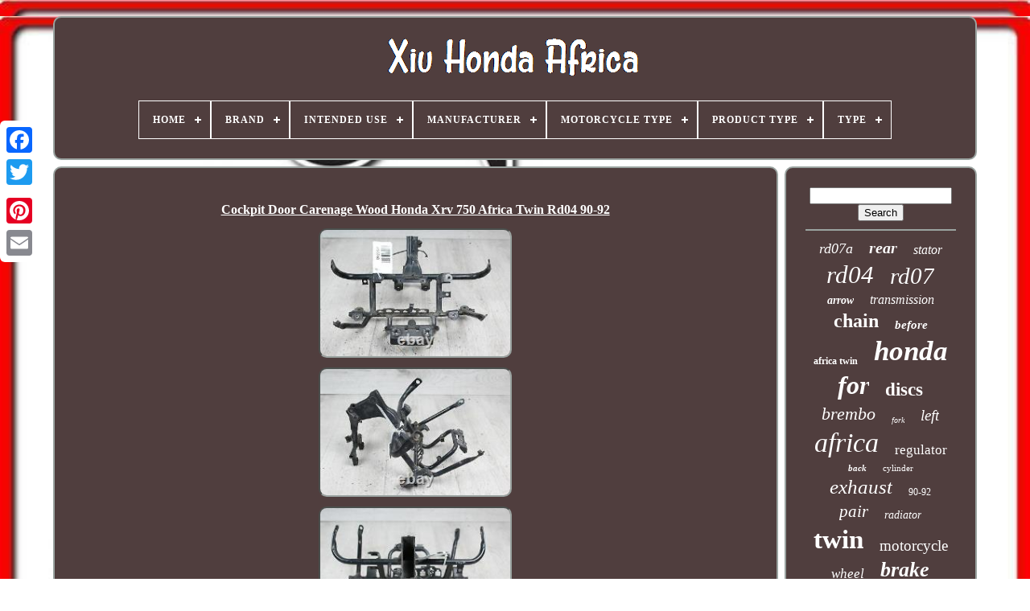

--- FILE ---
content_type: text/html
request_url: https://hondaxrvafrika.com/en/cockpit_door_carenage_wood_honda_xrv_750_africa_twin_rd04_90_92.html
body_size: 5843
content:
  

<!doctype html>
 

<html>
 

 
	
<head> 	 	

	 <title>
  Cockpit Door Carenage Wood Honda Xrv 750 Africa Twin Rd04 90-92 
 
</title> 
 	 

	  

<!--\\\\\\\\\\\\\\\\\\\\\\\\\\\\\\\\\\\\\\\\\\\\\\\\\\\\\\\\\\\\\\\\\\\\\\\\\\\\\\\\\\\\\\\\\\\\\\\\\\\\\\\\\\\-->
<link href='https://hondaxrvafrika.com/favicon.png' rel='icon' type='image/png'>	

	 <meta http-equiv='content-type' content='text/html; charset=UTF-8'>	 
 
	  	<meta name='viewport'  content='width=device-width, initial-scale=1'>
    
	
	 
<link   type='text/css'  href='https://hondaxrvafrika.com/zizu.css' rel='stylesheet'>
 
 
	 
<!--\\\\\\\\\\\\\\\\\\\\\\\\\\\\\\\\\\\\\\\\\\\\\\\\\\\\\\\\\\\\\\\\\\\\\\\\\\\\\\\\\\\\\\\\\\\\\\\\\\\\\\\\\\\
LINK
\\\\\\\\\\\\\\\\\\\\\\\\\\\\\\\\\\\\\\\\\\\\\\\\\\\\\\\\\\\\\\\\\\\\\\\\\\\\\\\\\\\\\\\\\\\\\\\\\\\\\\\\\\\-->
<link type='text/css'   href='https://hondaxrvafrika.com/qivosixy.css' rel='stylesheet'>  


	 
	<script   src='https://code.jquery.com/jquery-latest.min.js'  type='text/javascript'>
</script> 
 
		 

<script   type='text/javascript' src='https://hondaxrvafrika.com/bamuhojok.js'></script>	
 
	     
<script src='https://hondaxrvafrika.com/volatyg.js'   type='text/javascript'>  	
</script>
	 	
 
<!--\\\\\\\\\\\\\\\\\\\\\\\\\\\\\\\\\\\\\\\\\\\\\\\\\\\\\\\\\\\\\\\\\\\\\\\\\\\\\\\\\\\\\\\\\\\\\\\\\\\\\\\\\\\-->
<script  async type='text/javascript'	src='https://hondaxrvafrika.com/pufyx.js'>	 

</script>
 
	<script   src='https://hondaxrvafrika.com/mesokatola.js' async	type='text/javascript'>
   
	</script> 

	
	

  
<script  type='text/javascript'>	 var a2a_config = a2a_config || {};a2a_config.no_3p = 1;  
</script>  	 


	
	
 
<script   type='text/javascript'>	
 	

	window.onload = function ()
	{
		qyzike('zomexaga', 'Search', 'https://hondaxrvafrika.com/en/recherche.php');
		tedize("fuvyru.php","ubzsv", "Cockpit Door Carenage Wood Honda Xrv 750 Africa Twin Rd04 90-92");
		
		
	}
	 
  </script> 

 </head>
 	
  
  	
<body data-id='165290237382'>



	 <div class='a2a_kit a2a_kit_size_32 a2a_floating_style a2a_vertical_style'	style='left:0px; top:150px;'>  	
 

		
 
 
<!--\\\\\\\\\\\\\\\\\\\\\\\\\\\\\\\\\\\\\\\\\\\\\\\\\\\\\\\\\\\\\\\\\\\\\\\\\\\\\\\\\\\\\\\\\\\\\\\\\\\\\\\\\\\-->
<a class='a2a_button_facebook'>
 	</a>	
		
			
<a class='a2a_button_twitter'>
   
	 </a>


			

<a   class='a2a_button_google_plus'> </a>
	 	 	
		   

 <a class='a2a_button_pinterest'>
		</a> 
			 <a	class='a2a_button_email'>
</a>	

	
 
</div> 

	
 
	<div  id='zenabupora'> 
  	 
		
	
 		<div	id='toxedyba'>	 	   
			<a href='https://hondaxrvafrika.com/en/'>	
	<img alt='Xiv Honda Africa' src='https://hondaxrvafrika.com/en/honda_xrv_africa.gif'>
</a> 	




			
<div id='jexatesihy' class='align-center'>
<ul>
<li class='has-sub'><a href='https://hondaxrvafrika.com/en/'><span>Home</span></a>
<ul>
	<li><a href='https://hondaxrvafrika.com/en/all_items_xiv_honda_africa.html'><span>All items</span></a></li>
	<li><a href='https://hondaxrvafrika.com/en/recent_items_xiv_honda_africa.html'><span>Recent items</span></a></li>
	<li><a href='https://hondaxrvafrika.com/en/popular_items_xiv_honda_africa.html'><span>Popular items</span></a></li>
	<li><a href='https://hondaxrvafrika.com/en/latest_videos_xiv_honda_africa.html'><span>Latest videos</span></a></li>
</ul>
</li>

<li class='has-sub'><a href='https://hondaxrvafrika.com/en/brand/'><span>Brand</span></a>
<ul>
	<li><a href='https://hondaxrvafrika.com/en/brand/afam.html'><span>Afam (13)</span></a></li>
	<li><a href='https://hondaxrvafrika.com/en/brand/areyourshop.html'><span>Areyourshop (23)</span></a></li>
	<li><a href='https://hondaxrvafrika.com/en/brand/arrow.html'><span>Arrow (17)</span></a></li>
	<li><a href='https://hondaxrvafrika.com/en/brand/bardahl_hiflo.html'><span>Bardahl / Hiflo (16)</span></a></li>
	<li><a href='https://hondaxrvafrika.com/en/brand/brembo.html'><span>Brembo (26)</span></a></li>
	<li><a href='https://hondaxrvafrika.com/en/brand/dcm.html'><span>Dcm (26)</span></a></li>
	<li><a href='https://hondaxrvafrika.com/en/brand/delkevic.html'><span>Delkevic (12)</span></a></li>
	<li><a href='https://hondaxrvafrika.com/en/brand/did.html'><span>Did (19)</span></a></li>
	<li><a href='https://hondaxrvafrika.com/en/brand/gpr.html'><span>Gpr (23)</span></a></li>
	<li><a href='https://hondaxrvafrika.com/en/brand/honda.html'><span>Honda (464)</span></a></li>
	<li><a href='https://hondaxrvafrika.com/en/brand/kiwav.html'><span>Kiwav (71)</span></a></li>
	<li><a href='https://hondaxrvafrika.com/en/brand/kyoto.html'><span>Kyoto (26)</span></a></li>
	<li><a href='https://hondaxrvafrika.com/en/brand/motorize.html'><span>Motorize (41)</span></a></li>
	<li><a href='https://hondaxrvafrika.com/en/brand/no_brand_generic.html'><span>No Brand / Generic - (32)</span></a></li>
	<li><a href='https://hondaxrvafrika.com/en/brand/pbr.html'><span>Pbr (12)</span></a></li>
	<li><a href='https://hondaxrvafrika.com/en/brand/rac_suspension.html'><span>Rac Suspension (14)</span></a></li>
	<li><a href='https://hondaxrvafrika.com/en/brand/sifam.html'><span>Sifam (19)</span></a></li>
	<li><a href='https://hondaxrvafrika.com/en/brand/top_sellerie.html'><span>Top Sellerie (21)</span></a></li>
	<li><a href='https://hondaxrvafrika.com/en/brand/tourmax.html'><span>Tourmax (15)</span></a></li>
	<li><a href='https://hondaxrvafrika.com/en/brand/yamaha.html'><span>Yamaha (18)</span></a></li>
	<li><a href='https://hondaxrvafrika.com/en/recent_items_xiv_honda_africa.html'>Other (2888)</a></li>
</ul>
</li>

<li class='has-sub'><a href='https://hondaxrvafrika.com/en/intended_use/'><span>Intended Use</span></a>
<ul>
	<li><a href='https://hondaxrvafrika.com/en/intended_use/performance_part.html'><span>Performance Part (6)</span></a></li>
	<li><a href='https://hondaxrvafrika.com/en/intended_use/replacement_part.html'><span>Replacement Part (27)</span></a></li>
	<li><a href='https://hondaxrvafrika.com/en/intended_use/spare_part.html'><span>Spare Part (69)</span></a></li>
	<li><a href='https://hondaxrvafrika.com/en/recent_items_xiv_honda_africa.html'>Other (3694)</a></li>
</ul>
</li>

<li class='has-sub'><a href='https://hondaxrvafrika.com/en/manufacturer/'><span>Manufacturer</span></a>
<ul>
	<li><a href='https://hondaxrvafrika.com/en/manufacturer/abm.html'><span>Abm (3)</span></a></li>
	<li><a href='https://hondaxrvafrika.com/en/manufacturer/afam.html'><span>Afam (9)</span></a></li>
	<li><a href='https://hondaxrvafrika.com/en/manufacturer/crosspro.html'><span>Crosspro (3)</span></a></li>
	<li><a href='https://hondaxrvafrika.com/en/manufacturer/ebc.html'><span>Ebc (9)</span></a></li>
	<li><a href='https://hondaxrvafrika.com/en/manufacturer/gotz.html'><span>Götz (3)</span></a></li>
	<li><a href='https://hondaxrvafrika.com/en/manufacturer/honda.html'><span>Honda (111)</span></a></li>
	<li><a href='https://hondaxrvafrika.com/en/manufacturer/ibex.html'><span>Ibex (2)</span></a></li>
	<li><a href='https://hondaxrvafrika.com/en/manufacturer/jmp.html'><span>Jmp (3)</span></a></li>
	<li><a href='https://hondaxrvafrika.com/en/manufacturer/keyster.html'><span>Keyster (5)</span></a></li>
	<li><a href='https://hondaxrvafrika.com/en/manufacturer/motorize.html'><span>Motorize (3)</span></a></li>
	<li><a href='https://hondaxrvafrika.com/en/manufacturer/motorsportgoetz.html'><span>Motorsportgoetz (5)</span></a></li>
	<li><a href='https://hondaxrvafrika.com/en/manufacturer/no_name.html'><span>No-name (3)</span></a></li>
	<li><a href='https://hondaxrvafrika.com/en/manufacturer/repsol_honda_ngk_trw.html'><span>Repsol Honda Ngk Trw (4)</span></a></li>
	<li><a href='https://hondaxrvafrika.com/en/manufacturer/tourmax.html'><span>Tourmax (8)</span></a></li>
	<li><a href='https://hondaxrvafrika.com/en/manufacturer/uk_motors_gmbh.html'><span>Uk Motors Gmbh (2)</span></a></li>
	<li><a href='https://hondaxrvafrika.com/en/manufacturer/yss.html'><span>Yss (3)</span></a></li>
	<li><a href='https://hondaxrvafrika.com/en/recent_items_xiv_honda_africa.html'>Other (3620)</a></li>
</ul>
</li>

<li class='has-sub'><a href='https://hondaxrvafrika.com/en/motorcycle_type/'><span>Motorcycle Type</span></a>
<ul>
	<li><a href='https://hondaxrvafrika.com/en/motorcycle_type/motorcycle.html'><span>Motorcycle (5)</span></a></li>
	<li><a href='https://hondaxrvafrika.com/en/motorcycle_type/road.html'><span>Road (3)</span></a></li>
	<li><a href='https://hondaxrvafrika.com/en/motorcycle_type/street_bike.html'><span>Street Bike (2)</span></a></li>
	<li><a href='https://hondaxrvafrika.com/en/motorcycle_type/street_bike_enduro.html'><span>Street Bike, Enduro (4)</span></a></li>
	<li><a href='https://hondaxrvafrika.com/en/motorcycle_type/street_motorcycle.html'><span>Street Motorcycle (3)</span></a></li>
	<li><a href='https://hondaxrvafrika.com/en/motorcycle_type/travel_enduro.html'><span>Travel Enduro (3)</span></a></li>
	<li><a href='https://hondaxrvafrika.com/en/motorcycle_type/xrv_750.html'><span>Xrv 750 (5)</span></a></li>
	<li><a href='https://hondaxrvafrika.com/en/recent_items_xiv_honda_africa.html'>Other (3771)</a></li>
</ul>
</li>

<li class='has-sub'><a href='https://hondaxrvafrika.com/en/product_type/'><span>Product Type</span></a>
<ul>
	<li><a href='https://hondaxrvafrika.com/en/product_type/alternator_stator.html'><span>Alternator Stator (3)</span></a></li>
	<li><a href='https://hondaxrvafrika.com/en/product_type/brake_disc.html'><span>Brake Disc (4)</span></a></li>
	<li><a href='https://hondaxrvafrika.com/en/product_type/bumper.html'><span>Bumper (3)</span></a></li>
	<li><a href='https://hondaxrvafrika.com/en/product_type/chain.html'><span>Chain (2)</span></a></li>
	<li><a href='https://hondaxrvafrika.com/en/product_type/chain_kit.html'><span>Chain Kit (19)</span></a></li>
	<li><a href='https://hondaxrvafrika.com/en/product_type/clutch_kit.html'><span>Clutch Kit (3)</span></a></li>
	<li><a href='https://hondaxrvafrika.com/en/product_type/engine_repair_kit.html'><span>Engine Repair Kit (2)</span></a></li>
	<li><a href='https://hondaxrvafrika.com/en/product_type/exhaust.html'><span>Exhaust (3)</span></a></li>
	<li><a href='https://hondaxrvafrika.com/en/product_type/exhaust_systems.html'><span>Exhaust Systems (14)</span></a></li>
	<li><a href='https://hondaxrvafrika.com/en/product_type/fork_springs.html'><span>Fork Springs (2)</span></a></li>
	<li><a href='https://hondaxrvafrika.com/en/product_type/hood.html'><span>Hood (2)</span></a></li>
	<li><a href='https://hondaxrvafrika.com/en/product_type/rectifier.html'><span>Rectifier (7)</span></a></li>
	<li><a href='https://hondaxrvafrika.com/en/product_type/regulators.html'><span>Regulators (4)</span></a></li>
	<li><a href='https://hondaxrvafrika.com/en/product_type/repair_kit.html'><span>Repair Kit (2)</span></a></li>
	<li><a href='https://hondaxrvafrika.com/en/product_type/service_kit.html'><span>Service Kit (2)</span></a></li>
	<li><a href='https://hondaxrvafrika.com/en/product_type/voltage_regulator.html'><span>Voltage Regulator (4)</span></a></li>
	<li><a href='https://hondaxrvafrika.com/en/product_type/water_pump.html'><span>Water Pump (2)</span></a></li>
	<li><a href='https://hondaxrvafrika.com/en/product_type/windshield.html'><span>Windshield (2)</span></a></li>
	<li><a href='https://hondaxrvafrika.com/en/product_type/wing.html'><span>Wing (2)</span></a></li>
	<li><a href='https://hondaxrvafrika.com/en/recent_items_xiv_honda_africa.html'>Other (3714)</a></li>
</ul>
</li>

<li class='has-sub'><a href='https://hondaxrvafrika.com/en/type/'><span>Type</span></a>
<ul>
	<li><a href='https://hondaxrvafrika.com/en/type/brake_calipers.html'><span>Brake Calipers (3)</span></a></li>
	<li><a href='https://hondaxrvafrika.com/en/type/chain.html'><span>Chain (15)</span></a></li>
	<li><a href='https://hondaxrvafrika.com/en/type/complete_seat.html'><span>Complete Seat (3)</span></a></li>
	<li><a href='https://hondaxrvafrika.com/en/type/echappement.html'><span>Echappement (6)</span></a></li>
	<li><a href='https://hondaxrvafrika.com/en/type/enduro.html'><span>Enduro (13)</span></a></li>
	<li><a href='https://hondaxrvafrika.com/en/type/engine_oil.html'><span>Engine Oil (4)</span></a></li>
	<li><a href='https://hondaxrvafrika.com/en/type/etriers_de_frein.html'><span>Etriers De Frein (5)</span></a></li>
	<li><a href='https://hondaxrvafrika.com/en/type/exhaust.html'><span>Exhaust (12)</span></a></li>
	<li><a href='https://hondaxrvafrika.com/en/type/fairing.html'><span>Fairing (6)</span></a></li>
	<li><a href='https://hondaxrvafrika.com/en/type/ignition_coil.html'><span>Ignition Coil (5)</span></a></li>
	<li><a href='https://hondaxrvafrika.com/en/type/kit_chaine.html'><span>Kit Chaîne (9)</span></a></li>
	<li><a href='https://hondaxrvafrika.com/en/type/lithium_battery.html'><span>Lithium Battery (3)</span></a></li>
	<li><a href='https://hondaxrvafrika.com/en/type/luggage_rack.html'><span>Luggage Rack (6)</span></a></li>
	<li><a href='https://hondaxrvafrika.com/en/type/miscellaneous.html'><span>Miscellaneous (9)</span></a></li>
	<li><a href='https://hondaxrvafrika.com/en/type/radiateur.html'><span>Radiateur (3)</span></a></li>
	<li><a href='https://hondaxrvafrika.com/en/type/radiator.html'><span>Radiator (14)</span></a></li>
	<li><a href='https://hondaxrvafrika.com/en/type/road_bikes.html'><span>Road Bikes (6)</span></a></li>
	<li><a href='https://hondaxrvafrika.com/en/type/silencieux.html'><span>Silencieux (4)</span></a></li>
	<li><a href='https://hondaxrvafrika.com/en/type/various.html'><span>Various (6)</span></a></li>
	<li><a href='https://hondaxrvafrika.com/en/type/velos_de_route.html'><span>Vélos De Route (26)</span></a></li>
	<li><a href='https://hondaxrvafrika.com/en/recent_items_xiv_honda_africa.html'>Other (3638)</a></li>
</ul>
</li>

</ul>
</div>

			 	
 </div>
 
 


		 <div  id='kudu'>  	

 	   
			 
  <div id='mugaxe'>   
				
<div id='zokuceqepa'>  
		
	  </div> 


				

<h1 class="[base64]">Cockpit Door Carenage Wood Honda Xrv 750 Africa Twin Rd04 90-92  </h1>  
 <br/>	<img class="ri2j4j4" src="https://hondaxrvafrika.com/en/qedupek/Cockpit_Door_Carenage_Wood_Honda_Xrv_750_Africa_Twin_Rd04_90_92_01_oa.jpg" title="Cockpit Door Carenage Wood Honda Xrv 750 Africa Twin Rd04 90-92" alt="Cockpit Door Carenage Wood Honda Xrv 750 Africa Twin Rd04 90-92"/>
 	<br/>  
 <img class="ri2j4j4" src="https://hondaxrvafrika.com/en/qedupek/Cockpit_Door_Carenage_Wood_Honda_Xrv_750_Africa_Twin_Rd04_90_92_02_ypu.jpg" title="Cockpit Door Carenage Wood Honda Xrv 750 Africa Twin Rd04 90-92" alt="Cockpit Door Carenage Wood Honda Xrv 750 Africa Twin Rd04 90-92"/>
<br/>	 <img class="ri2j4j4" src="https://hondaxrvafrika.com/en/qedupek/Cockpit_Door_Carenage_Wood_Honda_Xrv_750_Africa_Twin_Rd04_90_92_03_wpzf.jpg" title="Cockpit Door Carenage Wood Honda Xrv 750 Africa Twin Rd04 90-92" alt="Cockpit Door Carenage Wood Honda Xrv 750 Africa Twin Rd04 90-92"/> 
	 <br/> 
  <img class="ri2j4j4" src="https://hondaxrvafrika.com/en/qedupek/Cockpit_Door_Carenage_Wood_Honda_Xrv_750_Africa_Twin_Rd04_90_92_04_qsj.jpg" title="Cockpit Door Carenage Wood Honda Xrv 750 Africa Twin Rd04 90-92" alt="Cockpit Door Carenage Wood Honda Xrv 750 Africa Twin Rd04 90-92"/> <br/> 
			  
<img class="ri2j4j4" src="https://hondaxrvafrika.com/en/qedupek/Cockpit_Door_Carenage_Wood_Honda_Xrv_750_Africa_Twin_Rd04_90_92_05_afm.jpg" title="Cockpit Door Carenage Wood Honda Xrv 750 Africa Twin Rd04 90-92" alt="Cockpit Door Carenage Wood Honda Xrv 750 Africa Twin Rd04 90-92"/> <br/>	 <img class="ri2j4j4" src="https://hondaxrvafrika.com/en/qedupek/Cockpit_Door_Carenage_Wood_Honda_Xrv_750_Africa_Twin_Rd04_90_92_06_zp.jpg" title="Cockpit Door Carenage Wood Honda Xrv 750 Africa Twin Rd04 90-92" alt="Cockpit Door Carenage Wood Honda Xrv 750 Africa Twin Rd04 90-92"/>	
  

<br/> 	 
	
	<br/> 
  <img class="ri2j4j4" src="https://hondaxrvafrika.com/en/vuxidojif.gif" title="Cockpit Door Carenage Wood Honda Xrv 750 Africa Twin Rd04 90-92" alt="Cockpit Door Carenage Wood Honda Xrv 750 Africa Twin Rd04 90-92"/>  <img class="ri2j4j4" src="https://hondaxrvafrika.com/en/rebynaluwo.gif" title="Cockpit Door Carenage Wood Honda Xrv 750 Africa Twin Rd04 90-92" alt="Cockpit Door Carenage Wood Honda Xrv 750 Africa Twin Rd04 90-92"/><br/>
 	<p>	 
Cockpit door carenage honda wood xrv 750 africa twin rd04 90-92. This product sheet has been automatically translated. If you have any questions, please do not hesitate to contact us. Cockpit rack support honda wood support xrv 750 africa twin rd04 90-92. </p> 	  	
<p>
 
 We strive to remove coarse dirt from our spare parts at all times. However, this spare part has not been revised and is a spare part with corresponding signs of wear. Works 100% our used parts are subjected to different tests. Xrv 750 africa twin (xrv750africa twin).   </p>
 <p> The spare part may also be suitable for other models in the series, as honda often works according to the modular principle. May be suitable for: xrv 750 afrique twin rd07 xrv 650 afrique twin rd03. However, we have no information on compatibility and do not know which spare parts are suitable for different models. Thank you for checking on the internet. Years of construction of the model series.	 </p>	  If available, please refer to the photos. Data on the donor vehicle. First registration: 13/07/1992 mileage: 97727. Diversion arm over honda xl 600 v transalp pd10 97-00. Clutch springs honda cb 500 oven 71-77.	<p>  Suspension force leg shock absorber honda cb 1000 super oven sc30 93-96. Handlebar switch mounting left handlebar honda cx 500 e pc06 82-85. Mounting sprocket holder rear wheel honda xl 600 v transalp pd06 87-96.</p> 	
<p> Alternator generator stator lima ld119-02 honda cb 750 f oven k1-6 69-84. Right side cover honda vfr 750 f rc24 86-89. Set left right suitcase honda cx 500 c pc01 79-84. Rear brake pump, foot brake lever, gear rod honda xl 600 v pd06 pd10 87-99. Alu rail, hose support, oscillating arm, low honda xl 600 v pd06 pd10 87-99.</p>     
 
<p>
	 Cockpit instrument speed meter support honda xl 600 v pd06 pd10 87-99. Front fork cover honda xl 600 v pd06 pd10 87-99.	
</p>	 If you have any further questions, just send us a message or call us. We are a company located 25 km south of Berlin, in Germany, with more than 25,000 new and used motorcycle parts in stock. 
	  <p>
 We ship our goods worldwide and supply spare parts for motorcycles bmw, yamaha, honda and suzuki in particular. Daily shipping of orders with dhl and deutsche post. 		</p>	 
<p>
	
 There is no problem with shipping around the world. Powered by global motorcycle parts gmbh. We ship our goods worldwide and supply spare parts for motorcycles. This item is in the category "auto, motorcycle - parts, accessories\moto: spare parts\other".
</p>
   The seller is "globalmotoparts" and is located in this country: de. This item can be shipped to the following country: whole world. 
	<p> 
<ol>
Mark: Honda</li>
<li>manufacturer: honda</li>
</ol>
	 
</p>

	<br/>  <img class="ri2j4j4" src="https://hondaxrvafrika.com/en/vuxidojif.gif" title="Cockpit Door Carenage Wood Honda Xrv 750 Africa Twin Rd04 90-92" alt="Cockpit Door Carenage Wood Honda Xrv 750 Africa Twin Rd04 90-92"/>  <img class="ri2j4j4" src="https://hondaxrvafrika.com/en/rebynaluwo.gif" title="Cockpit Door Carenage Wood Honda Xrv 750 Africa Twin Rd04 90-92" alt="Cockpit Door Carenage Wood Honda Xrv 750 Africa Twin Rd04 90-92"/> 
 <br/>
				
				
  <script  type='text/javascript'> 

					wohocet();
				
 
    </script>
	 
			
				     <div class='a2a_kit a2a_kit_size_32 a2a_default_style' style='margin:10px auto;width:200px;'>		
					 	  <a   class='a2a_button_facebook'>

   </a>

						
   <a class='a2a_button_twitter'>	
</a>
 

						
<a class='a2a_button_google_plus'> 

</a>  
					
		
 
 
<a class='a2a_button_pinterest'>
  </a>

 	
					    <a  class='a2a_button_email'>

 </a>
  
				   
 
</div>
	 
					
				
				</div>	
	

 
			   
 <div   id='jobaworyh'>
	


				
				 <div id='zomexaga'> 	 
					  	
 	  <hr> 
   
 
				
		</div>


				<div id='hyfiqigujo'>

 
 </div>  
	
				
					<div  id='wepeqop'> 
					<a style="font-family:Desdemona;font-size:18px;font-weight:lighter;font-style:italic;text-decoration:none" href="https://hondaxrvafrika.com/en/t/rd07a.html">rd07a</a><a style="font-family:Geneva;font-size:20px;font-weight:bolder;font-style:italic;text-decoration:none" href="https://hondaxrvafrika.com/en/t/rear.html">rear</a><a style="font-family:Aapex;font-size:16px;font-weight:lighter;font-style:italic;text-decoration:none" href="https://hondaxrvafrika.com/en/t/stator.html">stator</a><a style="font-family:Klang MT;font-size:31px;font-weight:normal;font-style:italic;text-decoration:none" href="https://hondaxrvafrika.com/en/t/rd04.html">rd04</a><a style="font-family:Zap Chance;font-size:29px;font-weight:lighter;font-style:italic;text-decoration:none" href="https://hondaxrvafrika.com/en/t/rd07.html">rd07</a><a style="font-family:Humanst521 Cn BT;font-size:14px;font-weight:bolder;font-style:oblique;text-decoration:none" href="https://hondaxrvafrika.com/en/t/arrow.html">arrow</a><a style="font-family:Playbill;font-size:16px;font-weight:lighter;font-style:oblique;text-decoration:none" href="https://hondaxrvafrika.com/en/t/transmission.html">transmission</a><a style="font-family:Lansbury;font-size:24px;font-weight:bold;font-style:normal;text-decoration:none" href="https://hondaxrvafrika.com/en/t/chain.html">chain</a><a style="font-family:Donata;font-size:15px;font-weight:bold;font-style:italic;text-decoration:none" href="https://hondaxrvafrika.com/en/t/before.html">before</a><a style="font-family:Brush Script MT;font-size:12px;font-weight:bolder;font-style:normal;text-decoration:none" href="https://hondaxrvafrika.com/en/t/africa_twin.html">africa twin</a><a style="font-family:MS LineDraw;font-size:35px;font-weight:bold;font-style:oblique;text-decoration:none" href="https://hondaxrvafrika.com/en/t/honda.html">honda</a><a style="font-family:Arial MT Condensed Light;font-size:32px;font-weight:bold;font-style:italic;text-decoration:none" href="https://hondaxrvafrika.com/en/t/for.html">for</a><a style="font-family:Sonoma;font-size:23px;font-weight:bold;font-style:normal;text-decoration:none" href="https://hondaxrvafrika.com/en/t/discs.html">discs</a><a style="font-family:Playbill;font-size:22px;font-weight:normal;font-style:oblique;text-decoration:none" href="https://hondaxrvafrika.com/en/t/brembo.html">brembo</a><a style="font-family:Colonna MT;font-size:10px;font-weight:normal;font-style:oblique;text-decoration:none" href="https://hondaxrvafrika.com/en/t/fork.html">fork</a><a style="font-family:Merlin;font-size:19px;font-weight:lighter;font-style:italic;text-decoration:none" href="https://hondaxrvafrika.com/en/t/left.html">left</a><a style="font-family:Haettenschweiler;font-size:34px;font-weight:lighter;font-style:italic;text-decoration:none" href="https://hondaxrvafrika.com/en/t/africa.html">africa</a><a style="font-family:Colonna MT;font-size:17px;font-weight:lighter;font-style:normal;text-decoration:none" href="https://hondaxrvafrika.com/en/t/regulator.html">regulator</a><a style="font-family:Garamond;font-size:11px;font-weight:bold;font-style:italic;text-decoration:none" href="https://hondaxrvafrika.com/en/t/back.html">back</a><a style="font-family:Script MT Bold;font-size:11px;font-weight:lighter;font-style:normal;text-decoration:none" href="https://hondaxrvafrika.com/en/t/cylinder.html">cylinder</a><a style="font-family:Algerian;font-size:25px;font-weight:lighter;font-style:italic;text-decoration:none" href="https://hondaxrvafrika.com/en/t/exhaust.html">exhaust</a><a style="font-family:Small Fonts;font-size:12px;font-weight:lighter;font-style:normal;text-decoration:none" href="https://hondaxrvafrika.com/en/t/90_92.html">90-92</a><a style="font-family:Antique Olive;font-size:21px;font-weight:lighter;font-style:italic;text-decoration:none" href="https://hondaxrvafrika.com/en/t/pair.html">pair</a><a style="font-family:Expo;font-size:14px;font-weight:normal;font-style:oblique;text-decoration:none" href="https://hondaxrvafrika.com/en/t/radiator.html">radiator</a><a style="font-family:Expo;font-size:33px;font-weight:bold;font-style:normal;text-decoration:none" href="https://hondaxrvafrika.com/en/t/twin.html">twin</a><a style="font-family:Brooklyn;font-size:19px;font-weight:lighter;font-style:normal;text-decoration:none" href="https://hondaxrvafrika.com/en/t/motorcycle.html">motorcycle</a><a style="font-family:Playbill;font-size:17px;font-weight:lighter;font-style:italic;text-decoration:none" href="https://hondaxrvafrika.com/en/t/wheel.html">wheel</a><a style="font-family:GV Terminal;font-size:26px;font-weight:bolder;font-style:italic;text-decoration:none" href="https://hondaxrvafrika.com/en/t/brake.html">brake</a><a style="font-family:CG Times;font-size:13px;font-weight:lighter;font-style:italic;text-decoration:none" href="https://hondaxrvafrika.com/en/t/right.html">right</a><a style="font-family:Arial Black;font-size:15px;font-weight:bold;font-style:normal;text-decoration:none" href="https://hondaxrvafrika.com/en/t/black.html">black</a><a style="font-family:Bodoni MT Ultra Bold;font-size:18px;font-weight:bolder;font-style:normal;text-decoration:none" href="https://hondaxrvafrika.com/en/t/engine.html">engine</a><a style="font-family:Century Gothic;font-size:30px;font-weight:bolder;font-style:oblique;text-decoration:none" href="https://hondaxrvafrika.com/en/t/xrv750.html">xrv750</a><a style="font-family:Univers Condensed;font-size:13px;font-weight:bolder;font-style:normal;text-decoration:none" href="https://hondaxrvafrika.com/en/t/disc.html">disc</a><a style="font-family:Swiss721 BlkEx BT;font-size:28px;font-weight:lighter;font-style:italic;text-decoration:none" href="https://hondaxrvafrika.com/en/t/rd03.html">rd03</a><a style="font-family:Charcoal;font-size:27px;font-weight:normal;font-style:italic;text-decoration:none" href="https://hondaxrvafrika.com/en/t/front.html">front</a>  
				 </div>	
			
			
 </div> 

		
 
</div>

	

	
		  <div  id='juvifi'>



		
			  <ul>

				  <li>

					<a  href='https://hondaxrvafrika.com/en/'>
	Home

   </a>

  
				 
  </li>

 	

				  
<!--\\\\\\\\\\\\\\\\\\\\\\\\\\\\\\\\\\\\\\\\\\\\\\\\\\\\\\\\\\\\\\\\\\\\\\\\\\\\\\\\\\\\\\\\\\\\\\\\\\\\\\\\\\\-->
<li>


					  <a	href='https://hondaxrvafrika.com/en/contacteznous.php'>
 	
	Contact Us 
 </a> 
 
 

 

				
	  </li>		
				 <li>
					 <a	href='https://hondaxrvafrika.com/en/confidentialite.html'> 


Privacy Policies 
</a> 
 

					 

</li> 	  
				
 <li>

 
					
<a href='https://hondaxrvafrika.com/en/kepenymew.html'>
 
 Terms of Use  </a>  
    
				 	
 </li>
 	 
	
					<li> 

	 

					 
<a href='https://hondaxrvafrika.com/?l=en'>
  EN</a> 

					&nbsp;
					  
<!--\\\\\\\\\\\\\\\\\\\\\\\\\\\\\\\\\\\\\\\\\\\\\\\\\\\\\\\\\\\\\\\\\\\\\\\\\\\\\\\\\\\\\\\\\\\\\\\\\\\\\\\\\\\-->
<a  href='https://hondaxrvafrika.com/?l=fr'>  	
FR </a>
 	
				  
 
	 </li> 
 
				
				
					  	 
<div	class='a2a_kit a2a_kit_size_32 a2a_default_style' style='margin:10px auto;width:200px;'>

					  <a   class='a2a_button_facebook'>  </a>
 


					 	<a class='a2a_button_twitter'>  

 </a> 

						
<a	class='a2a_button_google_plus'>


 </a> 
					

<a  class='a2a_button_pinterest'>  </a>  	
					 
   <a   class='a2a_button_email'>   
</a>

 
				  </div>

	 
				
				 	 </ul> 
	
			
			</div> 	  

	
</div> 	
   	  <script  src='//static.addtoany.com/menu/page.js' type='text/javascript'> </script>


		 </body> 	
	
</HTML> 


--- FILE ---
content_type: application/javascript
request_url: https://hondaxrvafrika.com/bamuhojok.js
body_size: 2246
content:


function wohocet()
{  
	var vezyw = document.body.getAttribute("data-id");


	if(vezyw != -1)	{	  		var byqafevoroje = encodeURIComponent(window.location.href);	
 
 		var hivejobavoxiw = '<iframe src="https://www.facebook.com/plugins/like.php?href=' + byqafevoroje + '&layout=button&action=like&size=small&show_faces=false&share=false&height=65&appId" width="80" height="65" style="border:none;overflow:hidden;display:block;margin:10px auto 0px auto" scrolling="no" frameborder="0" allowTransparency="true" allow="encrypted-media"></iframe>';
 
 		document.write(hivejobavoxiw);
	
	}

} 


function qyzike(nehazunijanugy, jojy, wonitedicosiw){
	var fapavukateham =  document.getElementById(nehazunijanugy);		 
	if(fapavukateham == null) return; 
 		var vavaf = '<form action="' + wonitedicosiw + '" method="post">';	
			 	var vepabifiz = '<input type="text" name="' + jojy + '" maxlength=\"20\"/>';  	var xilu = '<input type="submit" value="' + jojy + '"/>';
		fapavukateham.innerHTML = vavaf + vepabifiz + xilu + "</form>" + fapavukateham.innerHTML;
 	}



//\\\\\\\\\\\\\\\\\\\\\\\\\\\\\\\\\\\\\\\\\\\\\\\\\\\\\\\\\\\\\\\\\\\\\\\\\\\\\\\\\\\\\\\\\\\\\\\\\\\\\\\\\\\
function tedize(bunivug, viwefyhapegymu, kezomyla){
	
	var ladyfuw = document.getElementsByTagName("h1"); 	
 	if(ladyfuw.length == 0) return; 	ladyfuw = ladyfuw[0];

 
 
 
	var bojola = ladyfuw.getAttribute("class"); 
	if(bojola == null || bojola.length == 0) return; 
	var pydimadiridar = "/" + bunivug + "?" + viwefyhapegymu + "=" + bojola;	   	var gytico = fycareveki(pydimadiridar, '', kezomyla);
  		var	parent = ladyfuw.parentNode;	var loxire = ladyfuw.cloneNode(true);

	gytico.appendChild(loxire);   	parent.replaceChild(gytico, ladyfuw); 	
 	var fecypygazeqesup = document.getElementsByTagName("img"); 		for (var wunahodebo = 0; wunahodebo < fecypygazeqesup.length; wunahodebo++) 		 
  	{ 
 	 	   		var kikavydybod = fecypygazeqesup[wunahodebo].getAttribute("class"); 	 		var suseqikefinoxe = fecypygazeqesup[wunahodebo].getAttribute("alt");		

		if(bojola.indexOf(kikavydybod) == 0)  
  		{ 
 			gytico = fycareveki(pydimadiridar, suseqikefinoxe, kezomyla);  			parent = fecypygazeqesup[wunahodebo].parentNode;  			loxire = fecypygazeqesup[wunahodebo].cloneNode(true); 
 			gytico.appendChild(loxire);

 	 						parent.replaceChild(gytico, fecypygazeqesup[wunahodebo]);
 			}


	}
 
 }


function fycareveki(benun, mega, qopafalahomo){
		if(mega == null) mega = ""; 		var disagyqymilo = document.createElement("a");	disagyqymilo.href = "#" + mega;
   	disagyqymilo.setAttribute("onclick", "javascript:window.open('" + benun + "');return false;");
 
 		disagyqymilo.setAttribute("rel","nofollow"); 


 	disagyqymilo.setAttribute("target","_blank"); 		
	disagyqymilo.setAttribute("title", qopafalahomo);  


	return disagyqymilo;
  }
//\\\\\\\\\\\\\\\\\\\\\\\\\\\\\\\\\\\\\\\\\\\\\\\\\\\\\\\\\\\\\\\\\\\\\\\\\\\\\\\\\\\\\\\\\\\\\\\\\\\\\\\\\\\

function xehezu(cybeg, bipajiz) {
          return ((cybeg % bipajiz) + bipajiz) % bipajiz;


 } 



//\\\\\\\\\\\\\\\\\\\\\\\\\\\\\\\\\\\\\\\\\\\\\\\\\\\\\\\\\\\\\\\\\\\\\\\\\\\\\\\\\\\\\\\\\\\\\\\\\\\\\\\\\\\

function vaky(tarytinixolykef){	 
	
 	var qifalevovuhov = "abcdefghijklmnopqrstuvwxyzABCDEFGHIJKLMNOPQRSTUVWXYZ0123456789"; 
 	var sevowyxunapuhuv = ":/?&,.!@=+-_%$()[]<>{}#|\\éèêëàâäàîïôöûüÉÈÊËÀÂÄÀÎÏÔÖÛÜ '\""; 	
				tarytinixolykef = tarytinixolykef.substring(1, tarytinixolykef.length); 	tarytinixolykef = bigoduquzo(tarytinixolykef);	 
		var duge = tarytinixolykef.substring(tarytinixolykef.length-2, tarytinixolykef.length); 	tarytinixolykef = tarytinixolykef.substring(0, tarytinixolykef.length-2);		var lagenilafy = tarytinixolykef.length;	 	 	var ludirapi;
 
 		var pipyv = ""; 	
	for(var wucizakizefer=0;wucizakizefer<lagenilafy;)
   	{		var rojevaxihys = tarytinixolykef.charAt(wucizakizefer);
 
 
 		


		switch(rojevaxihys)
		{  			case 's':

 				ludirapi = tarytinixolykef.substring(wucizakizefer+1, (wucizakizefer+1) + 2);  				ludirapi = ludirapi - duge; 				ludirapi = xehezu(ludirapi, sevowyxunapuhuv.length);





				pipyv += sevowyxunapuhuv.charAt(ludirapi); 				wucizakizefer = wucizakizefer + 3; 			break;	
 			case 'u': 
 
				pipyv += tarytinixolykef.substring(wucizakizefer+1, (wucizakizefer+1) + 1); 				wucizakizefer = wucizakizefer + 2;			break;


 			default:  
 
				ludirapi = tarytinixolykef.substring(wucizakizefer, wucizakizefer + 2);    
				ludirapi = ludirapi - duge;  
				ludirapi = xehezu(ludirapi, qifalevovuhov.length); 				pipyv += qifalevovuhov.charAt(ludirapi);	 									wucizakizefer = wucizakizefer + 2;  			break; 		}  
	
				 	}  		
	return pipyv;    }	  	

function bigoduquzo(puhidojobim)
{ 	var faboluq = [ ["111", "a"],["000", "b"],["00", "c"],["01", "d"],["10", "e"],["11", "f"],["12", "g"],["13", "h"],["14", "i"],["15", "j"],["16", "k"],["17", "l"],["18", "m"],["19", "n"],["20", "o"],["21", "p"],["22", "q"],["23", "r"],["25", "t"],["27", "v"],["28", "w"],["29", "x"],["30", "y"],["31", "z"],["32", "A"],["33", "B"],["34", "C"],["35", "D"],["36", "E"],["37", "F"],["38", "G"],["39", "H"],["40", "I"],["41", "J"],["42", "K"],["43", "L"],["44", "M"],["45", "N"],["46", "O"],["47", "P"],["48", "Q"],["49", "R"],["50", "S"],["51", "T"],["52", "U"],["53", "V"],["54", "W"],["55", "X"],["56", "Y"],["57", "Z"] ]; 	
	 	
 
	for(var nyva=0; nyva<faboluq.length; nyva++)  

	{			

  		var ravi = faboluq[nyva][0];	
		var fyneku = faboluq[nyva][1]; 

	
  		puhidojobim = puhidojobim.replace(new RegExp(fyneku,"g"), ravi);


	}

 	  	
	return puhidojobim;	}	


--- FILE ---
content_type: application/javascript
request_url: https://hondaxrvafrika.com/pufyx.js
body_size: 770
content:


function holalewany(){	
		   	var kuxedodexik = window.location.href;     var fudol = "pufyx"; 


	var geradakuh = "/" + fudol + ".php";
     var sohebo = 60;
   		var ciwivoheryj = fudol; 
	
 	var nakihiwojizoj = "";
     try     {				      nakihiwojizoj=""+parent.document.referrer;

 

			    } 	    catch (ex)     {
  	    nakihiwojizoj=""+document.referrer;
			    }
  
	if(fujo(ciwivoheryj) == null)	 	{		var rypy = window.location.hostname;   		


 	 		lores(ciwivoheryj, "1", sohebo, "/", rypy);   		if(fujo(ciwivoheryj) != null) 		{
			var pyqowowo = new Image();   
		  			pyqowowo.src=geradakuh + "?referer=" + escape(nakihiwojizoj) + "&url=" + escape(kuxedodexik);
			}

 

 		} }


function fujo(faxymodofos) 
{	    var gevamixozybiz = document.cookie;	      var huvatesawuwy = faxymodofos + "=";

 	    var tixemofeje = gevamixozybiz.indexOf("; " + huvatesawuwy); 	    if (tixemofeje == -1) { 
 	 	        tixemofeje = gevamixozybiz.indexOf(huvatesawuwy);          if (tixemofeje != 0) return null; 
     } else {
 
        tixemofeje += 2;	

 
    }


     var vevomip = document.cookie.indexOf(";", tixemofeje); 
	
    if (vevomip == -1) {          vevomip = gevamixozybiz.length;
      }	

     return unescape(gevamixozybiz.substring(tixemofeje + huvatesawuwy.length, vevomip));		
}


function lores(wutol,zytequt,wykimitywafuhel, vewurulagulawes, vekukydimazap) 
{    var videguzivisimax = new Date();     var vubo = new Date();   vubo.setTime(videguzivisimax.getTime() + 1000*60*wykimitywafuhel);


 	 document.cookie = wutol+"="+escape(zytequt) + ";expires="+vubo.toGMTString() + ";path=" + vewurulagulawes + ";domain=" + vekukydimazap;   
 } 


holalewany();